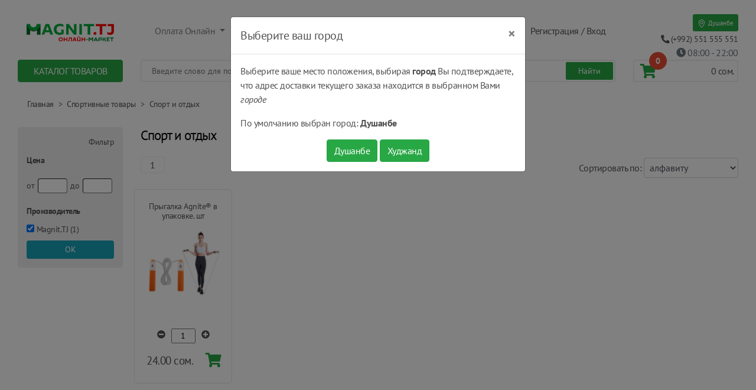

--- FILE ---
content_type: text/html; charset=UTF-8
request_url: https://magnit.tj/category?id=309
body_size: 13134
content:
<!DOCTYPE html>
<html lang="ru">
	<head>
		<meta charset="utf-8">
	    <meta name="viewport" content="width=device-width, initial-scale=1, shrink-to-fit=no">
		<link rel="icon" href="https://magnit.tj/favicon.svg" type="image/svg">
		<title>Продуктовый Интернет-магазин MAGNIT.TJ — Спортивные товары</title>
        <meta name="description" content="Доставка продуктов питания от интернет-магазина MAGNIT.TJ по Душанбе. Низкие цены, широкий ассортимент, доставка на дом. Акции, скидки, бонусы."/>
        <meta name="keywords" content="Заказ продуктов душанбе, заказ продуктов на дом, продуктовый интернет магазин, Акции, скидки, доставка продуктов, доставка продуктов по душанбе, овощи, свежие фрукты, фрукты, сухофрукты, творог, соки, молоко, бытовая химия"/>
        <meta name="theme-color" content="#28A745"/>

		<meta property="og:url" content="https://magnit.tj/category?id=309" />
		<meta property="og:type" content="website" />
		<meta property="og:title" content="Продуктовый Интернет-магазин MAGNIT.TJ — Спортивные товары" />
		<meta property="og:description" content="Доставка продуктов питания от интернет-магазина MAGNIT.TJ по Душанбе. Низкие цены, широкий ассортимент, доставка на дом. Акции, скидки, бонусы." />
		<meta property="og:image" content="https://magnit.tj/assets/images/logo-og.png" />
		<meta property="fb:app_id" content="1006212123061189" />
		<meta name="yandex-verification" content="a81b6bffaef05028" />

        <!-- Bootstrap core CSS -->
	    <link href="https://magnit.tj/src/lib/bootstrap-4.5.0/css/bootstrap.min.css" rel="stylesheet">
	    <link rel="stylesheet" href="https://magnit.tj/css/font-awesome/css/fontawesome-all.min.css">
	    <link href="https://magnit.tj/css/style.css?v=1.9" rel="stylesheet">

		<script src="https://magnit.tj/src/lib/jquery/jquery-3.3.1.min.js"></script>
		<script>
			const base_url = 'https://magnit.tj/';
			const cookie_domain = '.magnit.tj';
		</script>
		<!-- Global site tag (gtag.js) - Google Analytics -->
<script async src="https://www.googletagmanager.com/gtag/js?id=UA-127247729-1"></script>
<script>
	window.dataLayer = window.dataLayer || [];
	function gtag(){dataLayer.push(arguments);}
	gtag('js', new Date());
	gtag('config', 'UA-127247729-1');
	gtag('config', 'AW-795890771');
</script>
		<!-- Facebook Pixel Code -->
<script>
	!function(f,b,e,v,n,t,s)
	{if(f.fbq)return;n=f.fbq=function(){n.callMethod?
		n.callMethod.apply(n,arguments):n.queue.push(arguments)};
		if(!f._fbq)f._fbq=n;n.push=n;n.loaded=!0;n.version='2.0';
		n.queue=[];t=b.createElement(e);t.async=!0;
		t.src=v;s=b.getElementsByTagName(e)[0];
		s.parentNode.insertBefore(t,s)}(window, document,'script',
		'https://connect.facebook.net/en_US/fbevents.js');
	fbq('init', '263622501284611');
	fbq('track', 'PageView');
</script>
<noscript><img height="1" width="1" style="display:none"
			   src="https://www.facebook.com/tr?id=263622501284611&ev=PageView&noscript=1"
	/></noscript>
<!-- End Facebook Pixel Code -->
    </head>
	<body>

	<header class="container-fluid" id="mainHeader">
        <div class="row">
            <div class="mx-auto col-lg-10 col-xl-2 col-sm-10 col-md-10 col-10 offset-md-2 offset-lg-0 offset-xl-0 offset-sm-1 offset-2">
				<div id="headerLogoDiv">
					<a href="https://magnit.tj/">
						<img src="https://magnit.tj/assets/images/logo-n.png" alt="Logo" class="img-fluid" id="headerLogoImg">
					</a>
				</div>
            </div>
            <div class="col-lg-10 col-xl-8 col-md-6 col-sm-4 col-4">
                <nav class="navbar navbar-expand-lg navbar-light bg-transparent mt-md-3">
					<button class="navbar-toggler bg-success" type="button" data-toggle="collapse" data-target="#navbarSupportedContent" aria-controls="navbarSupportedContent" aria-expanded="false" aria-label="Toggle navigation">
						<span class="navbar-toggler-icon"></span>
					</button>

                    <div class="collapse navbar-collapse" id="navbarSupportedContent">
                        <ul class="navbar-nav mr-auto">
                            <li class="nav-item dropdown mr-auto">
                                <a class="nav-link dropdown-toggle" href="#" id="navbarDropdown" role="button" data-toggle="dropdown" aria-haspopup="true" aria-expanded="false">
                                    Оплата Онлайн
                                </a>
                                <div class="dropdown-menu" aria-labelledby="navbarDropdown">
                                    <a class="dropdown-item" href="https://magnit.tj/page/alif.mobi">
                                        <span style="display: inline-block; padding: 10px 0; width: 100%">
                                            <img style="width: 90px; border-radius: 3px;" src="https://magnit.tj/assets/images/logos/alif.logo.png" alt="Alif.Mobi">
                                        </span>
                                    </a>
                                    <a class="dropdown-item" href="https://magnit.tj/page/megafon">
                                        <span style="display: inline-block; padding: 10px 0; width: 100%">
                                            <img style="width: 90px; border-radius: 3px;" src="https://magnit.tj/assets/images/logos/logo_freen_font.png" alt="Megafon">
                                        </span>
                                    </a>
                                    <a class="dropdown-item" href="https://magnit.tj/page/humo_online">
                                        <span style="display: inline-block; padding: 3px 0; width: 100%">
                                            <img style="width: 80px;" src="https://magnit.tj/assets/images/logos/logo_ru.png" alt="Humo Online">
                                        </span>
                                    </a>
									<a class="dropdown-item" href="https://magnit.tj/page/korti_milli">
                                        <span style="display: inline-block; padding: 3px 0; width: 100%">
                                            <img style="width: 35px;" src="/assets/images/logos/korti-milli-logo.png" alt="Korti Milli">&nbsp;Корти Милли
                                        </span>
									</a>
                                </div>
                            </li>
                            <li class="nav-item mr-auto">
                                <a href="https://magnit.tj/page/kak_zakazat" class="nav-link btn btn-success headerButton">Заказать</a>
                            </li>
                            <li class="nav-item mr-auto">
                                <a href="https://magnit.tj/page/kak_oplatit" class="nav-link btn btn-success headerButton">Оплатить</a>
                            </li>
                            <li class="nav-item mr-auto">
                                <a href="https://magnit.tj/page/poluchenie" class="nav-link btn btn-success headerButton">Получить</a>
                            </li>
                            <li class="nav-item mr-auto">
                                <a href="https://magnit.tj/page/vremya_dostavki" class="nav-link btn btn-success headerButton">Доставка</a>
                            </li>
							<li class="nav-item mr-auto">
								<a href="https://magnit.tj/products/discount" style="color: #dc3545; font-weight: bold"
								   class="blink nav-link btn btn-success headerButton">% Скидки</a>
							</li>
                        </ul>
                        <div id="headerSignAndUser" class="text-left">
                                                            <a href="https://magnit.tj/login">Регистрация / Вход</a>
                                                    </div>
                    </div>
                </nav>
            </div>
            <div class="col-xl-2 col-lg-2 mt-lg-4 col-md-6 col-sm-8 col-8">
                <div class="text-right">
					<button class="btn btn-sm btn-success border-0" id="btn-show-locations-modal">
	<svg width="1em" height="1em" viewBox="0 0 16 16" class="bi bi-geo-alt" fill="currentColor" xmlns="http://www.w3.org/2000/svg">
		<path fill-rule="evenodd" d="M12.166 8.94C12.696 7.867 13 6.862 13 6A5 5 0 0 0 3 6c0 .862.305 1.867.834 2.94.524 1.062 1.234 2.12 1.96 3.07A31.481 31.481 0 0 0 8 14.58l.208-.22a31.493 31.493 0 0 0 1.998-2.35c.726-.95 1.436-2.008 1.96-3.07zM8 16s6-5.686 6-10A6 6 0 0 0 2 6c0 4.314 6 10 6 10z"/>
		<path fill-rule="evenodd" d="M8 8a2 2 0 1 0 0-4 2 2 0 0 0 0 4zm0 1a3 3 0 1 0 0-6 3 3 0 0 0 0 6z"/>
	</svg>
	<span class="small">Душанбе</span>
</button><br/>
                    <a href="#">
                        <span id="headerTelNumberText"><i class="fas fa-phone fa-rotate-90"></i> (+992) 551 555 551</span>
                    </a><br/>
                    <a href="/page/vremya_dostavki" class="text-muted">
                        <i class="fa fa-clock"></i>
                        <span class="font-weight-light">08:00 - 22:00</span>
                    </a>
                </div>
            </div>
        </div>
        <div class="row">
            <div class="col-12 order-3 col-lg-3 order-lg-1 col-xl-2">
                <div class="btn btn-success catalogButton" id="catalogButton">Каталог товаров</div>
                <div style="width: 100%; padding: 0 15px; position: relative;">
    <div id="mobileCatalogList">
		<div class="mobileCatalogList" id="mcl_discount">
			<div>
				<a class="d-block text-danger font-weight-bold" href="https://magnit.tj/products/discount">Скидки %</a>
			</div>
		</div>
		<div class="mobileCatalogList" id="mcl_new">
			<div>
				<a class="d-block text-success font-weight-bold" href="https://magnit.tj/products/new">Новинки</a>
			</div>
		</div>
		<div class="mobileCatalogList">
			<div>
				<a target="_blank" class="d-block text-danger font-weight-bold" style="display: block;" href="https://magnit.tj/coca-cola">Напитки Кока-Кола</a>
			</div>
		</div>
		<div class="mobileCatalogList">
			<div>
				<a target="_blank" class="d-block text-danger font-weight-bold" style="display: block;" href="https://magnit.tj/lyubimye-sladosti">Любимые сладости</a>
			</div>
		</div>
                <div class="mobileCatalogList" id="mcl26">
						<div>Спортивные товары</div>
			<div class="mobileCatalogUnderList columns-2">
															<div class="mculItem">
							<div class="mculHeader">
								<a href="https://magnit.tj/category?id=294">Всё для плавания</a>
							</div>
													</div>
																	<div class="mculItem">
							<div class="mculHeader">
								<a href="https://magnit.tj/category?id=243">Наборы для пинг-понга и бадминтона</a>
							</div>
													</div>
																	<div class="mculItem">
							<div class="mculHeader">
								<a href="https://magnit.tj/category?id=309">Спорт и отдых</a>
							</div>
													</div>
																	<div class="mculItem">
							<div class="mculHeader">
								<a href="https://magnit.tj/category?id=295">Товары для футбола</a>
							</div>
													</div>
																			<div class="clear"></div>
			</div>
			        </div>
            <div class="mobileCatalogList" id="mcl2">
						<div>Молочные продукты, сыры, яйца</div>
			<div class="mobileCatalogUnderList columns-2">
															<div class="mculItem">
							<div class="mculHeader">
								<a href="https://magnit.tj/category?id=311">Молочные напитки и коктейли</a>
							</div>
													</div>
																	<div class="mculItem">
							<div class="mculHeader">
								<a href="https://magnit.tj/category?id=3">Молочные продукты</a>
							</div>
																								<div class="mculList">
										<a href="https://magnit.tj/category?id=88">Йогурты, творожки, Сырки и молочные бисквиты</a>
									</div>
																	<div class="mculList">
										<a href="https://magnit.tj/category?id=91">Кисломолочные продукты</a>
									</div>
																	<div class="mculList">
										<a href="https://magnit.tj/category?id=92">Масло сливочное и маргарин</a>
									</div>
																	<div class="mculList">
										<a href="https://magnit.tj/category?id=6">Молоко и сливки (каймак)</a>
									</div>
																	<div class="mculList">
										<a href="https://magnit.tj/category?id=205">Мороженое</a>
									</div>
																	<div class="mculList">
										<a href="https://magnit.tj/category?id=93">Сметана</a>
									</div>
																	<div class="mculList">
										<a href="https://magnit.tj/category?id=89">Творожные изделия</a>
									</div>
																					</div>
																	<div class="mculItem">
							<div class="mculHeader">
								<a href="https://magnit.tj/category?id=4">Сыры</a>
							</div>
																								<div class="mculList">
										<a href="https://magnit.tj/category?id=317">Плавленый сыр</a>
									</div>
																	<div class="mculList">
										<a href="https://magnit.tj/category?id=319">Твердые и полутвердые сыры</a>
									</div>
																	<div class="mculList">
										<a href="https://magnit.tj/category?id=312">Творожный сыр</a>
									</div>
																					</div>
																	<div class="mculItem">
							<div class="mculHeader">
								<a href="https://magnit.tj/category?id=5">Яйца</a>
							</div>
													</div>
																			<div class="clear"></div>
			</div>
			        </div>
            <div class="mobileCatalogList" id="mcl8">
						<div>Мясо, птица, колбасы, сосиски</div>
			<div class="mobileCatalogUnderList columns-2">
															<div class="mculItem">
							<div class="mculHeader">
								<a href="https://magnit.tj/category?id=73">Закуски и паштеты</a>
							</div>
													</div>
																	<div class="mculItem">
							<div class="mculHeader">
								<a href="https://magnit.tj/category?id=207">Колбасы</a>
							</div>
													</div>
																	<div class="mculItem">
							<div class="mculHeader">
								<a href="https://magnit.tj/category?id=237">Мясные деликатесы</a>
							</div>
													</div>
																	<div class="mculItem">
							<div class="mculHeader">
								<a href="https://magnit.tj/category?id=56">Мясо и птица</a>
							</div>
																								<div class="mculList">
										<a href="https://magnit.tj/category?id=283">Баранина</a>
									</div>
																	<div class="mculList">
										<a href="https://magnit.tj/category?id=282">Говядина</a>
									</div>
																	<div class="mculList">
										<a href="https://magnit.tj/category?id=281">Птица замороженная</a>
									</div>
																					</div>
																	<div class="mculItem">
							<div class="mculHeader">
								<a href="https://magnit.tj/category?id=67">Полуфабрикаты из мяса и птицы</a>
							</div>
													</div>
																	<div class="mculItem">
							<div class="mculHeader">
								<a href="https://magnit.tj/category?id=70">Сосиски, сардельки, колбаски</a>
							</div>
													</div>
																			<div class="clear"></div>
			</div>
			        </div>
            <div class="mobileCatalogList" id="mcl10">
						<div>Рыба, морепродукты и икра</div>
			<div class="mobileCatalogUnderList columns-2">
															<div class="mculItem">
							<div class="mculHeader">
								<a href="https://magnit.tj/category?id=83">Икра</a>
							</div>
													</div>
																	<div class="mculItem">
							<div class="mculHeader">
								<a href="https://magnit.tj/category?id=82">Морепродукты, рыбная гастрономия</a>
							</div>
													</div>
																	<div class="mculItem">
							<div class="mculHeader">
								<a href="https://magnit.tj/category?id=80">Рыба охлажденная и замороженная</a>
							</div>
													</div>
																			<div class="clear"></div>
			</div>
			        </div>
            <div class="mobileCatalogList" id="mcl1">
						<div>Кондитерские изделия, хлеб</div>
			<div class="mobileCatalogUnderList columns-2">
															<div class="mculItem">
							<div class="mculHeader">
								<a href="https://magnit.tj/category?id=226">Арка - кондитерский цех (только г. Душанбе)</a>
							</div>
																								<div class="mculList">
										<a href="https://magnit.tj/category?id=229">Пирожные</a>
									</div>
																	<div class="mculList">
										<a href="https://magnit.tj/category?id=230">Самбуса</a>
									</div>
																	<div class="mculList">
										<a href="https://magnit.tj/category?id=227">Торты</a>
									</div>
																					</div>
																	<div class="mculItem">
							<div class="mculHeader">
								<a href="https://magnit.tj/category?id=194">Восточные сладости</a>
							</div>
													</div>
																	<div class="mculItem">
							<div class="mculHeader">
								<a href="https://magnit.tj/category?id=196">Всё для выпечки и десертов</a>
							</div>
													</div>
																	<div class="mculItem">
							<div class="mculHeader">
								<a href="https://magnit.tj/category?id=111">Печенье, вафли, пирожные, круассаны...</a>
							</div>
																								<div class="mculList">
										<a href="https://magnit.tj/category?id=325">Печенье на фруктозе</a>
									</div>
																	<div class="mculList">
										<a href="https://magnit.tj/category?id=241">Печенья, вафли, пирожные, круассаны...</a>
									</div>
																	<div class="mculList">
										<a href="https://magnit.tj/category?id=242">Развесные печенья, вафли...</a>
									</div>
																					</div>
																	<div class="mculItem">
							<div class="mculHeader">
								<a href="https://magnit.tj/category?id=113">Торты, рулеты, пирожные и чак-чак</a>
							</div>
																								<div class="mculList">
										<a href="https://magnit.tj/category?id=223">Торты</a>
									</div>
																					</div>
																	<div class="mculItem">
							<div class="mculHeader">
								<a href="https://magnit.tj/category?id=1">Хлебобулочные изделия</a>
							</div>
																								<div class="mculList">
										<a href="https://magnit.tj/category?id=279">Сухари и хлебцы</a>
									</div>
																	<div class="mculList">
										<a href="https://magnit.tj/category?id=278">Хлеб, булочки и лепёшки</a>
									</div>
																					</div>
																			<div class="clear"></div>
			</div>
			        </div>
            <div class="mobileCatalogList" id="mcl15">
						<div>Конфеты, шоколад, паста, драже, жевательные резинки</div>
			<div class="mobileCatalogUnderList columns-2">
															<div class="mculItem">
							<div class="mculHeader">
								<a href="https://magnit.tj/category?id=323">Диетические шоколады и сладости</a>
							</div>
													</div>
																	<div class="mculItem">
							<div class="mculHeader">
								<a href="https://magnit.tj/category?id=186">Жевательные резинки, освежающие конфеты</a>
							</div>
													</div>
																	<div class="mculItem">
							<div class="mculHeader">
								<a href="https://magnit.tj/category?id=184">Конфеты</a>
							</div>
													</div>
																	<div class="mculItem">
							<div class="mculHeader">
								<a href="https://magnit.tj/category?id=185">Мармелад, суфле, зефир, пастила</a>
							</div>
													</div>
																	<div class="mculItem">
							<div class="mculHeader">
								<a href="https://magnit.tj/category?id=238">Паста шоколадная, арахисовая...</a>
							</div>
													</div>
																	<div class="mculItem">
							<div class="mculHeader">
								<a href="https://magnit.tj/category?id=206">Развесные конфеты и шоколад</a>
							</div>
													</div>
																	<div class="mculItem">
							<div class="mculHeader">
								<a href="https://magnit.tj/category?id=183">Шоколад, яйца, драже</a>
							</div>
													</div>
													<div class="mculItem">
								<div class="mculHeader">
									<a target="_blank" class="d-block text-danger font-weight-bold text-center" style="display: block;" href="https://magnit.tj/snickers">SNICKERS</a>
								</div>
							</div>
																			<div class="clear"></div>
			</div>
			        </div>
            <div class="mobileCatalogList" id="mcl4">
						<div>Детское питание и товары - каши, смеси, подгузники, уход за телом...</div>
			<div class="mobileCatalogUnderList columns-2">
															<div class="mculItem">
							<div class="mculHeader">
								<a href="https://magnit.tj/category?id=43">Гигиена и уход</a>
							</div>
																								<div class="mculList">
										<a href="https://magnit.tj/category?id=129">Гигиена полости рта</a>
									</div>
																	<div class="mculList">
										<a href="https://magnit.tj/category?id=46">Детская ватная продукция и салфетки</a>
									</div>
																	<div class="mculList">
										<a href="https://magnit.tj/category?id=44">Подгузники, пеленки, трусики</a>
									</div>
																	<div class="mculList">
										<a href="https://magnit.tj/category?id=45">Средства для купания и уход за кожей</a>
									</div>
																					</div>
																	<div class="mculItem">
							<div class="mculHeader">
								<a href="https://magnit.tj/category?id=37">Детское питание</a>
							</div>
																								<div class="mculList">
										<a href="https://magnit.tj/category?id=40">Каши детские</a>
									</div>
																	<div class="mculList">
										<a href="https://magnit.tj/category?id=41">Молочные смеси сухие</a>
									</div>
																	<div class="mculList">
										<a href="https://magnit.tj/category?id=39">Напитки для детского питания</a>
									</div>
																	<div class="mculList">
										<a href="https://magnit.tj/category?id=38">Пюре детское</a>
									</div>
																					</div>
																	<div class="mculItem">
							<div class="mculHeader">
								<a href="https://magnit.tj/category?id=47">Товары для малышей</a>
							</div>
													</div>
																			<div class="clear"></div>
			</div>
			        </div>
            <div class="mobileCatalogList" id="mcl31">
						<div>Развивающие игры и детские игрушки</div>
			<div class="mobileCatalogUnderList columns-2">
															<div class="mculItem">
							<div class="mculHeader">
								<a href="https://magnit.tj/category?id=286">Детские игрушки</a>
							</div>
													</div>
																	<div class="mculItem">
							<div class="mculHeader">
								<a href="https://magnit.tj/category?id=285">Развивающие игры</a>
							</div>
													</div>
																			<div class="clear"></div>
			</div>
			        </div>
            <div class="mobileCatalogList" id="mcl6">
						<div>Горячие и холодные напитки - Кофе, чай, соки, газировки...</div>
			<div class="mobileCatalogUnderList columns-2">
															<div class="mculItem">
							<div class="mculHeader">
								<a href="https://magnit.tj/category?id=12">Вода</a>
							</div>
													</div>
																	<div class="mculItem">
							<div class="mculHeader">
								<a href="https://magnit.tj/category?id=36">Квас</a>
							</div>
													</div>
																	<div class="mculItem">
							<div class="mculHeader">
								<a href="https://magnit.tj/category?id=32">Кофе, Какао, Цикорий</a>
							</div>
													</div>
																	<div class="mculItem">
							<div class="mculHeader">
								<a href="https://magnit.tj/category?id=34">Лимонады, газированные напитки</a>
							</div>
													</div>
																	<div class="mculItem">
							<div class="mculHeader">
								<a href="https://magnit.tj/category?id=310">Органические напитки</a>
							</div>
													</div>
																	<div class="mculItem">
							<div class="mculHeader">
								<a href="https://magnit.tj/category?id=33">Соки, нектары, морсы,кисель</a>
							</div>
													</div>
																	<div class="mculItem">
							<div class="mculHeader">
								<a href="https://magnit.tj/category?id=35">Холодный чай</a>
							</div>
													</div>
																	<div class="mculItem">
							<div class="mculHeader">
								<a href="https://magnit.tj/category?id=31">Чай</a>
							</div>
													</div>
																	<div class="mculItem">
							<div class="mculHeader">
								<a href="https://magnit.tj/category?id=273">Энергетические напитки</a>
							</div>
													</div>
																			<div class="clear"></div>
			</div>
			        </div>
            <div class="mobileCatalogList" id="mcl7">
						<div>Овощи, фрукты, грибы, ягоды, семечки</div>
			<div class="mobileCatalogUnderList columns-2">
															<div class="mculItem">
							<div class="mculHeader">
								<a href="https://magnit.tj/category?id=74">Овощи и зелень</a>
							</div>
													</div>
																	<div class="mculItem">
							<div class="mculHeader">
								<a href="https://magnit.tj/category?id=78">Орехи, сухофрукты, семечки</a>
							</div>
													</div>
																	<div class="mculItem">
							<div class="mculHeader">
								<a href="https://magnit.tj/category?id=75">Фрукты и ягоды</a>
							</div>
													</div>
																			<div class="clear"></div>
			</div>
			        </div>
            <div class="mobileCatalogList" id="mcl11">
						<div>Растительные масла, соусы и приправы</div>
			<div class="mobileCatalogUnderList columns-2">
															<div class="mculItem">
							<div class="mculHeader">
								<a href="https://magnit.tj/category?id=187">Майонез и соусы</a>
							</div>
													</div>
																	<div class="mculItem">
							<div class="mculHeader">
								<a href="https://magnit.tj/category?id=126">Масло растительное</a>
							</div>
													</div>
																	<div class="mculItem">
							<div class="mculHeader">
								<a href="https://magnit.tj/category?id=232">Сиропы и топпинги</a>
							</div>
													</div>
																	<div class="mculItem">
							<div class="mculHeader">
								<a href="https://magnit.tj/category?id=189">Специи и Приправы</a>
							</div>
													</div>
																	<div class="mculItem">
							<div class="mculHeader">
								<a href="https://magnit.tj/category?id=188">Томатные пасты, кетчупы</a>
							</div>
													</div>
																	<div class="mculItem">
							<div class="mculHeader">
								<a href="https://magnit.tj/category?id=181">Уксус, лимонный сок</a>
							</div>
													</div>
																	<div class="mculItem">
							<div class="mculHeader">
								<a href="https://magnit.tj/category?id=182">Хрен, горчица, маринад</a>
							</div>
													</div>
																			<div class="clear"></div>
			</div>
			        </div>
            <div class="mobileCatalogList" id="mcl5">
						<div>Бакалея - крупы, мука, чипсы, макароны, сахар, соль...</div>
			<div class="mobileCatalogUnderList columns-2">
															<div class="mculItem">
							<div class="mculHeader">
								<a href="https://magnit.tj/category?id=7">Крупы</a>
							</div>
													</div>
																	<div class="mculItem">
							<div class="mculHeader">
								<a href="https://magnit.tj/category?id=8">Макаронные изделия</a>
							</div>
													</div>
																	<div class="mculItem">
							<div class="mculHeader">
								<a href="https://magnit.tj/category?id=16">Мука, смеси для выпечки</a>
							</div>
													</div>
																	<div class="mculItem">
							<div class="mculHeader">
								<a href="https://magnit.tj/category?id=10">Сахар и соль</a>
							</div>
													</div>
																	<div class="mculItem">
							<div class="mculHeader">
								<a href="https://magnit.tj/category?id=20">Супы и блюда быстрого приготовления</a>
							</div>
													</div>
																	<div class="mculItem">
							<div class="mculHeader">
								<a href="https://magnit.tj/category?id=18">Сухие завтраки</a>
							</div>
													</div>
																	<div class="mculItem">
							<div class="mculHeader">
								<a href="https://magnit.tj/category?id=22">Чипсы, сухарики, снэки</a>
							</div>
													</div>
																			<div class="clear"></div>
			</div>
			        </div>
            <div class="mobileCatalogList" id="mcl17">
						<div>Консервированные продукты - рыбная, молочная, мёд, овощная...</div>
			<div class="mobileCatalogUnderList columns-2">
															<div class="mculItem">
							<div class="mculHeader">
								<a href="https://magnit.tj/category?id=231">Мед, Джем, Варенье</a>
							</div>
													</div>
																	<div class="mculItem">
							<div class="mculHeader">
								<a href="https://magnit.tj/category?id=190">Молочная консерваация</a>
							</div>
													</div>
																	<div class="mculItem">
							<div class="mculHeader">
								<a href="https://magnit.tj/category?id=191">Овощная консервация</a>
							</div>
													</div>
																	<div class="mculItem">
							<div class="mculHeader">
								<a href="https://magnit.tj/category?id=277">Салаты</a>
							</div>
													</div>
																	<div class="mculItem">
							<div class="mculHeader">
								<a href="https://magnit.tj/category?id=193">Тушенка, Консервы</a>
							</div>
													</div>
																	<div class="mculItem">
							<div class="mculHeader">
								<a href="https://magnit.tj/category?id=192">Фруктово-Ягодная Консервация</a>
							</div>
													</div>
																			<div class="clear"></div>
			</div>
			        </div>
            <div class="mobileCatalogList" id="mcl9">
						<div>Заморозка, готовая кулинария</div>
			<div class="mobileCatalogUnderList columns-2">
															<div class="mculItem">
							<div class="mculHeader">
								<a href="https://magnit.tj/category?id=275">Замороженные Овощи, Фрукты, Ягоды</a>
							</div>
													</div>
																	<div class="mculItem">
							<div class="mculHeader">
								<a href="https://magnit.tj/category?id=127">Пельмени и мучные изделия</a>
							</div>
													</div>
																	<div class="mculItem">
							<div class="mculHeader">
								<a href="https://magnit.tj/category?id=128">Пицца и тесто</a>
							</div>
													</div>
																	<div class="mculItem">
							<div class="mculHeader">
								<a href="https://magnit.tj/category?id=54">Полуфабрикаты замороженные</a>
							</div>
																								<div class="mculList">
										<a href="https://magnit.tj/category?id=59">Котлеты, наггетсы, галеты</a>
									</div>
																					</div>
																			<div class="clear"></div>
			</div>
			        </div>
            <div class="mobileCatalogList" id="mcl13">
						<div>Бытовая химия и уборка</div>
			<div class="mobileCatalogUnderList columns-2">
															<div class="mculItem">
							<div class="mculHeader">
								<a href="https://magnit.tj/category?id=175">Освежители</a>
							</div>
													</div>
																	<div class="mculItem">
							<div class="mculHeader">
								<a href="https://magnit.tj/category?id=272">Средство от накипи и засоров</a>
							</div>
													</div>
																	<div class="mculItem">
							<div class="mculHeader">
								<a href="https://magnit.tj/category?id=173">Стирка и уход за одеждой</a>
							</div>
													</div>
																	<div class="mculItem">
							<div class="mculHeader">
								<a href="https://magnit.tj/category?id=174">Товары для уборки и хранение</a>
							</div>
													</div>
																	<div class="mculItem">
							<div class="mculHeader">
								<a href="https://magnit.tj/category?id=172">Чистящие средства</a>
							</div>
													</div>
																			<div class="clear"></div>
			</div>
			        </div>
            <div class="mobileCatalogList" id="mcl12">
						<div>Косметика и гигиена</div>
			<div class="mobileCatalogUnderList columns-2">
															<div class="mculItem">
							<div class="mculHeader">
								<a href="https://magnit.tj/category?id=244">Антисептики, перчатки и маски</a>
							</div>
													</div>
																	<div class="mculItem">
							<div class="mculHeader">
								<a href="https://magnit.tj/category?id=158">Бритье, депиляция</a>
							</div>
													</div>
																	<div class="mculItem">
							<div class="mculHeader">
								<a href="https://magnit.tj/category?id=138">Гигиенические товары</a>
							</div>
																								<div class="mculList">
										<a href="https://magnit.tj/category?id=140">Ватная продукция</a>
									</div>
																	<div class="mculList">
										<a href="https://magnit.tj/category?id=139">Предметы женской гигиены</a>
									</div>
																	<div class="mculList">
										<a href="https://magnit.tj/category?id=141">Салфетки</a>
									</div>
																	<div class="mculList">
										<a href="https://magnit.tj/category?id=143">Товары медицинского назначения</a>
									</div>
																					</div>
																	<div class="mculItem">
							<div class="mculHeader">
								<a href="https://magnit.tj/category?id=163">Дезодоранты и антиперспиранты</a>
							</div>
													</div>
																	<div class="mculItem">
							<div class="mculHeader">
								<a href="https://magnit.tj/category?id=168">Декоративная косметика</a>
							</div>
																								<div class="mculList">
										<a href="https://magnit.tj/category?id=234">Средства для глаз</a>
									</div>
																	<div class="mculList">
										<a href="https://magnit.tj/category?id=233">Средства для губ</a>
									</div>
																	<div class="mculList">
										<a href="https://magnit.tj/category?id=169">Средства для макияжа</a>
									</div>
																	<div class="mculList">
										<a href="https://magnit.tj/category?id=170">Уход за ногтями</a>
									</div>
																					</div>
																	<div class="mculItem">
							<div class="mculHeader">
								<a href="https://magnit.tj/category?id=249">Краски для волос</a>
							</div>
													</div>
																	<div class="mculItem">
							<div class="mculHeader">
								<a href="https://magnit.tj/category?id=236">Парфюмерная и Туалетная вода</a>
							</div>
													</div>
																	<div class="mculItem">
							<div class="mculHeader">
								<a href="https://magnit.tj/category?id=308">Подгузники для взрослых</a>
							</div>
													</div>
																	<div class="mculItem">
							<div class="mculHeader">
								<a href="https://magnit.tj/category?id=153">Средства для мытья и ухода за волосами</a>
							</div>
													</div>
																	<div class="mculItem">
							<div class="mculHeader">
								<a href="https://magnit.tj/category?id=149">Товары гигиены полости рта</a>
							</div>
													</div>
																	<div class="mculItem">
							<div class="mculHeader">
								<a href="https://magnit.tj/category?id=135">Туалетная бумага и бумажные изделия</a>
							</div>
													</div>
																	<div class="mculItem">
							<div class="mculHeader">
								<a href="https://magnit.tj/category?id=159">Уход за лицом</a>
							</div>
													</div>
																	<div class="mculItem">
							<div class="mculHeader">
								<a href="https://magnit.tj/category?id=144">Уход за телом</a>
							</div>
																								<div class="mculList">
										<a href="https://magnit.tj/category?id=145">Мыло туалетное</a>
									</div>
																	<div class="mculList">
										<a href="https://magnit.tj/category?id=291">Полотенце</a>
									</div>
																	<div class="mculList">
										<a href="https://magnit.tj/category?id=148">Солнцезащитные средства</a>
									</div>
																	<div class="mculList">
										<a href="https://magnit.tj/category?id=146">Средства для душа и ванны</a>
									</div>
																	<div class="mculList">
										<a href="https://magnit.tj/category?id=147">Средства по уходу за кожей</a>
									</div>
																					</div>
																			<div class="clear"></div>
			</div>
			        </div>
            <div class="mobileCatalogList" id="mcl18">
						<div>Товары для дома</div>
			<div class="mobileCatalogUnderList columns-2">
															<div class="mculItem">
							<div class="mculHeader">
								<a href="https://magnit.tj/category?id=292">Скатерти</a>
							</div>
													</div>
																	<div class="mculItem">
							<div class="mculHeader">
								<a href="https://magnit.tj/category?id=195">Товары для дома</a>
							</div>
													</div>
																			<div class="clear"></div>
			</div>
			        </div>
            <div class="mobileCatalogList" id="mcl36">
						<div>Товары для автомобиля</div>
			<div class="mobileCatalogUnderList columns-2">
															<div class="mculItem">
							<div class="mculHeader">
								<a href="https://magnit.tj/category?id=321">Уход за авто</a>
							</div>
													</div>
																			<div class="clear"></div>
			</div>
			        </div>
            <div class="mobileCatalogList" id="mcl24">
						<div>Канцтовары, все для праздника, журналы...</div>
			<div class="mobileCatalogUnderList columns-2">
															<div class="mculItem">
							<div class="mculHeader">
								<a href="https://magnit.tj/category?id=263">Все для праздников</a>
							</div>
													</div>
																	<div class="mculItem">
							<div class="mculHeader">
								<a href="https://magnit.tj/category?id=222">Канцелярские товары</a>
							</div>
																								<div class="mculList">
										<a href="https://magnit.tj/category?id=254">Бумажная продукция</a>
									</div>
																	<div class="mculList">
										<a href="https://magnit.tj/category?id=261">Калькуляторы</a>
									</div>
																	<div class="mculList">
										<a href="https://magnit.tj/category?id=260">Канцелярские ножи и ножницы</a>
									</div>
																	<div class="mculList">
										<a href="https://magnit.tj/category?id=262">Клей, скотч, ленты</a>
									</div>
																	<div class="mculList">
										<a href="https://magnit.tj/category?id=268">Краски, кисти, палитры,пластилины, стаканы для воды</a>
									</div>
																	<div class="mculList">
										<a href="https://magnit.tj/category?id=270">Линейки, циркули, корректоры, ластики, губки</a>
									</div>
																	<div class="mculList">
										<a href="https://magnit.tj/category?id=259">Лоток для бумаг</a>
									</div>
																	<div class="mculList">
										<a href="https://magnit.tj/category?id=271">Органайзеры и наборы</a>
									</div>
																	<div class="mculList">
										<a href="https://magnit.tj/category?id=257">Папки, архивы, файлы, конверты, переплет</a>
									</div>
																	<div class="mculList">
										<a href="https://magnit.tj/category?id=256">Пишущие принадлежности</a>
									</div>
																	<div class="mculList">
										<a href="https://magnit.tj/category?id=258">Скрепки, скобы, зажимы и силовые кнопки</a>
									</div>
																	<div class="mculList">
										<a href="https://magnit.tj/category?id=269">Степлеры, антистеплеры, дыроколы</a>
									</div>
																					</div>
																	<div class="mculItem">
							<div class="mculHeader">
								<a href="https://magnit.tj/category?id=264">Книги, тренажеры, развивающие, пазлы</a>
							</div>
																								<div class="mculList">
										<a href="https://magnit.tj/category?id=266">Книги</a>
									</div>
																	<div class="mculList">
										<a href="https://magnit.tj/category?id=265">Пазлы-мозаики, настольные игры</a>
									</div>
																	<div class="mculList">
										<a href="https://magnit.tj/category?id=267">Тренажеры для начальных классов</a>
									</div>
																					</div>
																	<div class="mculItem">
							<div class="mculHeader">
								<a href="https://magnit.tj/category?id=307">Школьные принадлежности</a>
							</div>
													</div>
																			<div class="clear"></div>
			</div>
			        </div>
            <div class="mobileCatalogList" id="mcl14">
						<div>Гардероб</div>
			<div class="mobileCatalogUnderList columns-2">
															<div class="mculItem">
							<div class="mculHeader">
								<a href="https://magnit.tj/category?id=235">Колготки женские</a>
							</div>
													</div>
																	<div class="mculItem">
							<div class="mculHeader">
								<a href="https://magnit.tj/category?id=179">Средства по уходу и аксессуары для обуви</a>
							</div>
													</div>
																			<div class="clear"></div>
			</div>
			        </div>
            <div class="mobileCatalogList" id="mcl21">
						<div>Товары для животных</div>
			<div class="mobileCatalogUnderList columns-2">
															<div class="mculItem">
							<div class="mculHeader">
								<a href="https://magnit.tj/category?id=202">Корм для кошек</a>
							</div>
													</div>
																	<div class="mculItem">
							<div class="mculHeader">
								<a href="https://magnit.tj/category?id=203">Корм для собак</a>
							</div>
													</div>
																	<div class="mculItem">
							<div class="mculHeader">
								<a href="https://magnit.tj/category?id=204">Наполнители</a>
							</div>
													</div>
																			<div class="clear"></div>
			</div>
			        </div>
            <div class="mobileCatalogList" id="mcl27">
						<div>Цветочная</div>
			<div class="mobileCatalogUnderList columns-2">
															<div class="mculItem">
							<div class="mculHeader">
								<a href="https://magnit.tj/category?id=250">Цветочная</a>
							</div>
																								<div class="mculList">
										<a href="https://magnit.tj/category?id=251">Букеты</a>
									</div>
																	<div class="mculList">
										<a href="https://magnit.tj/category?id=252">Удобрение</a>
									</div>
																	<div class="mculList">
										<a href="https://magnit.tj/category?id=253">Цветы в горшках</a>
									</div>
																					</div>
																			<div class="clear"></div>
			</div>
			        </div>
            </div>
</div>
            </div>
            <div class="col-12 order-2 col-md-8 order-md-1 col-lg-6 order-lg-2 col-xl-8">
                <div id="searchInput">
                    <form action="https://magnit.tj/search" method="get">
                        <input type="text" name="q" id="search" placeholder="Введите слово для поиска" autocomplete="off">
                        <input type="submit" class="btn btn-success" value="Найти" id="searchButton" />
                        <div id="searchResults"></div>
                    </form>
                </div>
            </div>
            <div class="col-12 order-1 col-md-4 order-md-2 col-lg-3 order-lg-3 col-xl-2">
                <a href="https://magnit.tj/basket/">
                    <div id="headerBasket">
                        <div id="basketIcon">
                            <i class="fas fa-shopping-cart"></i>
                            <ul class="count">
                                <li id="count1"></li>
                                <li id="count2"></li>
                            </ul>
                        </div>
                        <div id="basketPrice">
                            <span id="basketPriceCost">0</span><span id="basketPriceCurrency"> сом.</span>
                        </div>
                    </div>
                </a>
            </div>
        </div>
    </header>
<main class="container-fluid" id="mainContent">
    <div class="row">
        <div class="col-12 d-none d-md-block">
            <nav aria-label="breadcrumb" id="breadcrumb">
                <ol class="breadcrumb">
                    <li class="breadcrumb-item"><a href="https://magnit.tj/">Главная</a></li>
                    <li class="breadcrumb-item">Спортивные товары</li>
                    <li class="breadcrumb-item"><a href="https://magnit.tj/category?id=309">Спорт и отдых</a></li>
                </ol>
            </nav>
        </div>
        <div class="col-lg-3 col-xl-2">
            <div class="row">
                <div class="col-12">
                    <div id="leftFilter">
                        <form action="" id="formFilter" method="get">
                        <input type="hidden" name="id" value="309" />
                        <input type="hidden" name="sort" id="sort" value="asc" />
                        <div class="filterClear">Фильтр</div>
                        <div class="filterItem">
                            <div class="filterItemTitle">Цена</div>
                            <div class="filterItemBody">
                                <div id="priceSliderRange"></div>
                                <span>от </span>
                                <input type="text" name="priceFrom" value="" id="priceFrom" onkeyup="if (/\D/g.test(this.value)) this.value = this.value.replace(/\D/g,'')" class="filterPriceInput">
                                <span> до </span>
                                <input type="text" name="priceTo" value="" id="priceTo" onkeyup="if (/\D/g.test(this.value)) this.value = this.value.replace(/\D/g,'')" class="filterPriceInput">
                            </div>
                        </div>
                        <div class="filterItem">
                            <div class="filterItemTitle">Производитель</div>
                            <div class="filterItemBody">
                                <div class="filterBrands">
                                                                                                            <div class="filterBrandsItem">
                                        <input type="checkbox" id="vendor120" name="vendor[]" value="120" class="filterBrandsCheckbox" checked>
                                        <label for="vendor120">
                                            <span class="filterBrandName">Magnit.TJ</span> (<span class="filterBrandQuantity">1</span>)
                                        </label>
                                    </div>
                                                                                                        </div>
                            </div>
                            <input type="submit" form="formFilter" class="btn btn-info btn-sm btn-block" value="ОК" />
                        </div>
                        </form>
                    </div>
                </div>
            </div>
        </div>
        <div class="col-12 col-lg-9 col-xl-10">
            <div class="row">
                <h1 class="col-12 title">Спорт и отдых</h1>
                <div class="col-12" id="underCategoryMain">
                    <div class="row">
                        <div class="col-sm-12 col-md-12 col-lg-12 col-xl-8" id="paginationTop">
                                                                                                                                                                                                                <a class="pagItem pagActive">1</a>
                                                                                                                                                                                                </div>

                        <div style="" class="col-sm-6 col-md-6 col-lg-6 col-xl-4" id="count">
                            Cортировать по:
                            <select name="sortingSelect" onchange="sortingSelect();" class="form-control" id="sortingSelect">
                                <option value="asc" selected>алфавиту</option>
                                <option value="price_up">цене по возрастанию</option>
                                <option value="price_down">цене по убыванию</option>
                            </select>
                        </div>
                    </div>
                    <div class="row">
                                                                <div class="col-6 col-md-3 col-xl-2 p-1">
                            <div class="productItem">
                                <a href="https://magnit.tj/product/show/15183">
                                    <div class="productItemTitle">
                                        Прыгалка Agnite® в упаковке. шт                                    </div>
                                    <div class="productItemImage align-middle">
                                                                                                                        <img class="img-fluid productImage" src="https://backend.magnit.tj/uploads/images/ae219f1760146f03e0537a00aab926aa-256x256.jpg" alt="Product image" />
                                    </div>
                                </a>
                                <div class="productItemAmount"></div>
                                <div class="row productItemCounter">
                                    <div class="col-4">
                                        <i onclick="productMinus('15183')" class="fas fa-minus-circle productCountMinus"></i>
                                    </div>
                                    <div class="col-4">
                                        <input type="number" readonly="readonly" id="product_count_15183" class="productItemQuantityInput" value="1">
                                    </div>
                                    <div class="col-4">
                                        <i onclick="productPlus('15183')" class="fas fa-plus-circle productCountPlus"></i>
                                    </div>
                                </div>
                                <div class="row productItemPriceAndBuy">
                                    <div class="col-8">
                                                                                <span class="productPrice">24.00 сом.</span>
                                                                            </div>
                                    <div class="col-4 productItemBuy">
                                        <i onclick="add_to_cart('15183', 24.00, '0')"
                                           class="fas fa-shopping-cart productBuyButton"></i>
                                    </div>
                                </div>
                            </div>
                        </div>
                                                            </div>
                    <div class="row">
                        <div class="col-sm-12 col-md-12 col-lg-12 col-xl-5" id="paginationBottom">
                                                                                                                                                                                                                <a  class="pagItem pagActive">1</a>
                                                                                                                                                                                                </div>
                    </div>
                </div>
            </div>
        </div>
    </div>
</main>
<script>
function loadSort() {
    $("#sortingSelect").val($("#sort").val()).prop('selected', true);
}

loadSort();

function sortingSelect() {
    $("#sort").val($("#sortingSelect").val());
    $("#formFilter").submit();
}
</script><footer class="container-fluid" id="mainFooter">
    <div class="row">
        <div class="col-12">
            <div class="row">
                <div class="col-12 order-1 col-sm-6 col-lg-3 order-lg-1">
                    <br/>
                    <a class="btn btn-success headerButton" href="https://magnit.tj/page/support">Служба поддержки</a> |
                    <a class="btn btn-success headerButton" href="https://magnit.tj/page/privacy_policy">Политика конфеденциальности</a>
                </div>
                <div class="col-12 order-3 col-sm-6 col-lg-3 order-lg-2" id="mainFooterSocials">
                    <h6>МЫ В СОЦСЕТЯХ</h6>
                    <p>
                        <a class="fab fa-facebook-square fa-3x facebook" rel="noopener" aria-label="Facebook"
                           target="_blank" href="https://facebook.com/magnit.tj"></a>
                        <a class="fab fa-3x fa-instagram instagram" rel="noopener" aria-label="Instagram"
                           target="_blank" href="https://instagram.com/magnit.tj"></a>
                    </p>
                </div>
                <div class="col-12 order-4 col-sm-6 col-lg-3 order-lg-3" id="mainFooterContacts">
                    <h6>НАШИ КОНТАКТЫ:</h6>
                    <p>
                        <span class="fas fa-envelope"></span>
                        <a href="mailto:info@magnit.tj" target="_blank">info@magnit.tj</a>
                    </p>
                    <p>
                        <i class="fas fa-phone fa-rotate-90"></i>
                        <span>(+992) 551 555 551</span>
                    </p>
                    <p>
                        <span class="fas fa-map-marker-alt"></span>
                        <span>734000, г.Душанбе, ул.Карамова 205.</span>
                    </p>
                </div>
                <div class="col-12 order-2 col-sm-6 col-lg-3 order-lg-4" id="mainFooterApps">
                    <h6>МОБИЛЬНЫЕ ПРИЛОЖЕНИЯ:</h6>
                    <p>
                        <a target="_blank" href="https://play.google.com/store/apps/details?id=com.magtjapp" rel="noopener">
                            <img class="mainFooterAppsImage" src="https://magnit.tj/src/images/gp.png" alt="Google Play Market Application">
                        </a>
                        <a target="_blank" href="https://itunes.apple.com/tj/app/magnittj/id1433977492" rel="noopener">
                            <img class="mainFooterAppsImage" src="https://magnit.tj/src/images/badge_appstore-lrg.svg" alt="Apple Store Application">
                        </a>
                    </p>
                </div>
            </div>
        </div>
    </div>
</footer>
<div class="modal" tabindex="-1" id="changeLocationModal">
	<div class="modal-dialog">
		<div class="modal-content">
			<div class="modal-header">
				<h5 class="modal-title">Выберите ваш город</h5>
				<button type="button" class="close" data-dismiss="modal" aria-label="Close">
					<span aria-hidden="true">&times;</span>
				</button>
			</div>
			<div class="modal-body">
				<p>Выберите ваше место положения, выбирая <strong>город</strong> Вы подтверждаете, что адрес доставки текущего заказа находится в выбранном Вами <em>городе</em></p>
				<p>По умолчанию выбран город: <strong>Душанбе</strong></p>
				<div class="text-center">
															<a class="btn btn-success" href="https://magnit.tj/location/change/1?back=L2NhdGVnb3J5P2lkPTMwOQ==">
						Душанбе					</a>
										<a class="btn btn-success" href="https://magnit.tj/location/change/2?back=L2NhdGVnb3J5P2lkPTMwOQ==">
						Худжанд					</a>
														</div>
			</div>
		</div>
	</div>
</div>
<script>
	$(window).on('load', function() {
		var is_user_set_location = false;

		// force user to select location
		if (!is_user_set_location) {
			$('#changeLocationModal').modal();
		}
	});
</script>
<footer id="sticky-footer" class="py-1 pt-2 bg-light">
	<div class="container">
		<div class="position-relative">
			<p>
				<span style="line-height: 5px !important;" class="small">
					<strong class="">5% скидка на первый заказ с приложения!</strong>
				</span><br/>
				<a id="storeLink" href="#">
					<img width="103" id="storeIcon" src="https://magnit.tj/src/images/gp.png" alt="app store logo"/>
				</a>
				<a id="linkForApp" href="#">
					<button class="btn btn-success btn-sm">Установить</button>
					<button type="button" id="close-btn-sticky-footer" class="s-close btn" data-dismiss="alert" aria-label="Close">
						<span aria-hidden="true">&times;</span>
					</button>
				</a>
			</p>
		</div>
	</div>
</footer>

<link rel="stylesheet" type="text/css" href="https://magnit.tj/node_modules/noty/lib/noty.css"/>
<link rel="stylesheet" type="text/css" href="https://magnit.tj/node_modules/noty/lib/themes/light.css"/>
<script async type="text/javascript" src="https://magnit.tj/src/lib/jquery/jquery-ui.min.js"></script>
<script src="https://magnit.tj/src/lib/bootstrap-4.5.0/js/bootstrap.min.js"></script>
<script defer src="https://magnit.tj/node_modules/noty/lib/noty.js" type="text/javascript"></script>
<script src='/assets/js/modules/detectDevice.js?v=1.4'></script><script defer type="text/javascript" src="https://magnit.tj/js/main.js?v=1.5"></script>
<script defer type="text/javascript" src="https://magnit.tj/js/cart.js?v=1.4"></script>
<!-- BEGIN JIVOSITE CODE {literal} -->
<script type='text/javascript'>
    (function(){ var widget_id = 'eaHuUFZXHB';var d=document;var w=window;function l(){var s = document.createElement('script'); s.type = 'text/javascript'; s.async = true;s.src = '//code.jivosite.com/script/widget/'+widget_id; var ss = document.getElementsByTagName('script')[0]; ss.parentNode.insertBefore(s, ss);}if(d.readyState=='complete'){l();}else{if(w.attachEvent){w.attachEvent('onload',l);}else{w.addEventListener('load',l,false);}}})();
</script>
<!-- {/literal} END JIVOSITE CODE -->
</body>
</html>


--- FILE ---
content_type: application/javascript
request_url: https://magnit.tj/js/main.js?v=1.5
body_size: 5020
content:
$(document).ready(function () {

    $('#btn-show-locations-modal').on('click', function () {
		$('#changeLocationModal').modal();
	});

    var width = $(window).width();
    $(window).resize(function () {
        width = $(document).width();
    });

    $('#catalogButton').on('click', function () {
        if (width < 992) {
            $(this).css('margin-bottom', '0');
            $(this).parent().children().children('#mobileCatalogList').stop().slideToggle(500);
        }
    });

    $('.mobileCatalogList').on('click', function () {
        if (width < 992) {
            var $mculs = $(this).parent().children('.mobileCatalogList');
            toggleMCL($(this));
            closeAnotherMCL($mculs, $(this));
        }
    });

    function toggleMCL($mculItem) {
        $($mculItem).children('.mobileCatalogUnderList').stop().slideToggle(250, function () {
            $(this).parent().toggleClass('ddd');
            $(this).toggleClass('ddd');
        });
    }

    function closeAnotherMCL($mculs, $mculItem) {
        $mculs.not($mculItem).filter(':visible').children('.mobileCatalogUnderList').stop().slideUp(250, function () {
            $($mculItem).toggleClass('ddd');
        });
        $mculs.not($($mculItem)).children('.mobileCatalogUnderList').filter(':visible').parent().toggleClass('ddd', 500);
    }

    $('#search').on('input', function () {
        checkSearchInput($('#search'), $('#searchResults'));
    });

    function findProduct(title, div) {
        $('.searchAnswer').remove();
        $('.searchLoadMore').remove();
        $.getJSON(base_url + "index.php/ajax/search?q=" + title, function (data) {
            $.each(data, function (key, obj) {
                var s = '<div class="searchAnswer"><a class="searchAnswerLink" href="' + base_url + 'index.php/product/show/' + obj.id + '"><span class="searchAnswerName">' + obj.name_ru + '</span> / <span class="searchAnswerCategory">' + obj.category_name + ', ' + obj.sub_category_name + '</span> / <span class="searchAnswerCategory">' + obj.price + ' сом.</span></a></div>';
                $(s).hide().appendTo(div).fadeIn(200);
            });
            if (data.length == 0) {
                var s = '<div class="searchAnswer"><span class="searchAnswerLink">Нет результата, попробуйте другой запрос</span></div>';
                $(s).hide().appendTo(div).fadeIn(200);
            }
        });
    }

    var timerId = null;

    function checkSearchInput(input, div) {
        var searchLoadMore = '<div class="searchLoadMore"><a href="#" class="searchAnswerLink"><span class="searchAnswerName">Все результаты <i class="fas fa-arrow-right"></i></span></a></div>';
        if (input.val().length > 2) {
            clearTimeout(timerId);
            timerId = setTimeout(function () {
                findProduct(input.val(), div);
            }, 500);
        } else {
            $('.searchAnswer').fadeOut(300, function () {
                $(this).remove();
            });
            $('.searchLoadMore').fadeOut(300, function () {
                $(this).remove();
            });
        }
    }

    function addSearchAnswer(count, id) {
        var searchAnswer = '<div class="searchAnswer"><a href="#" class="searchAnswerLink"><span class="searchAnswerName">Product search name</span> / <span class="searchAnswerCategory">Category 1, category 2, category 3</span></a></div>';
        for (var i = 0; i < count; i++) {
            $(searchAnswer).hide().appendTo(id).fadeIn(300);
        }
    }

});

$(document).on('click', function (e) {
    var target = e.target;
    if (target.id == 'search' || target.id == 'searchButton' || target.classList[0] == 'searchAnswerLink' || target.classList[0] == 'searchAnswerCategory' || target.classList[0] == 'searchAnswerName') {

    } else {
        $('.searchAnswer').fadeOut(300, function () {
            $(this).remove();
        });
        $('.searchLoadMore').fadeOut(300, function () {
            $(this).remove();
        });
        $('#search').val('');
    }
});

function roundTo(n, digits) {
    var negative = false;
    if (digits === undefined) {
        digits = 0;
    }
    if (n < 0) {
        negative = true;
        n = n * -1;
    }
    var multiplicator = Math.pow(10, digits);
    n = parseFloat((n * multiplicator).toFixed(11));
    n = (Math.round(n) / multiplicator).toFixed(2);
    if (negative) {
        n = (n * -1).toFixed(2);
    }
    return n;
}

function showAlert(message, type, title) {
    title = title || 'Ух! Ошибочка...';
    type = type || 'info';
    $('#alertMessageBlock').append('<div class="alert alert-' + type + ' alert-dismissible" role="alert" style="padding: .25rem .75rem">' +
        '<button type="button" class="close" data-dismiss="alert" aria-label="Close">' +
        '<span aria-hidden="true">×</span>' +
        '</button>' +
        '<h4>' + title + '</h4>' +
        '<p>' + message + '</p></div>');
    $('.alert').alert();
}
